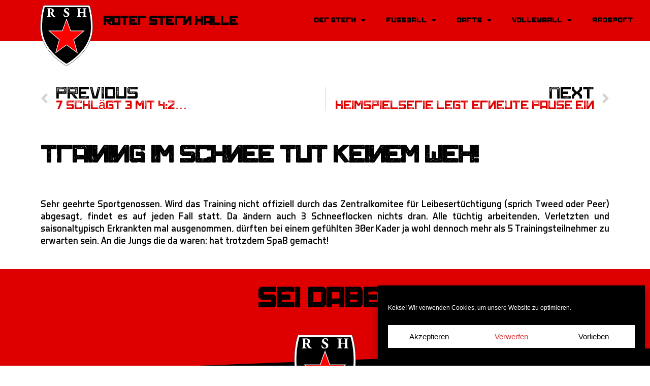

--- FILE ---
content_type: text/css
request_url: https://www.rotersternhalle.org/wp-content/uploads/elementor/css/post-3484.css?ver=1727130470
body_size: 208
content:
.elementor-kit-3484{--e-global-color-primary:#000000;--e-global-color-secondary:#DE0000;--e-global-color-text:#000000;--e-global-color-accent:#DE0000;--e-global-typography-primary-font-family:"SPUTNIK";--e-global-typography-primary-font-size:50px;--e-global-typography-primary-font-weight:600;--e-global-typography-secondary-font-family:"aero matics";--e-global-typography-secondary-font-weight:400;--e-global-typography-text-font-family:"aero matics";--e-global-typography-text-font-size:25px;--e-global-typography-text-font-weight:400;--e-global-typography-accent-font-family:"SPUTNIK";--e-global-typography-accent-font-weight:500;background-color:#FFFFFF;}.elementor-kit-3484 a{text-decoration:none;}.elementor-kit-3484 h1{color:var( --e-global-color-primary );font-family:"SPUTNIK", Sans-serif;font-size:50px;}.elementor-section.elementor-section-boxed > .elementor-container{max-width:1140px;}.e-con{--container-max-width:1140px;}.elementor-widget:not(:last-child){margin-block-end:20px;}.elementor-element{--widgets-spacing:20px 20px;}{}h1.entry-title{display:var(--page-title-display);}@media(max-width:1024px){.elementor-section.elementor-section-boxed > .elementor-container{max-width:1024px;}.e-con{--container-max-width:1024px;}}@media(max-width:767px){.elementor-section.elementor-section-boxed > .elementor-container{max-width:767px;}.e-con{--container-max-width:767px;}}/* Start Custom Fonts CSS */@font-face {
	font-family: 'SPUTNIK';
	font-style: normal;
	font-weight: normal;
	font-display: auto;
	src: url('https://www.rotersternhalle.org/wp-content/uploads/2021/11/SputnikRough.woff2') format('woff2'),
		url('https://www.rotersternhalle.org/wp-content/uploads/2021/11/SputnikRough.woff') format('woff'),
		url('https://www.rotersternhalle.org/wp-content/uploads/2021/11/Sputnik-Rough.ttf') format('truetype');
}
/* End Custom Fonts CSS */
/* Start Custom Fonts CSS */@font-face {
	font-family: 'aero matics';
	font-style: normal;
	font-weight: normal;
	font-display: auto;
	src: url('https://www.rotersternhalle.org/wp-content/uploads/2021/11/AeroMaticsRegular.woff2') format('woff2'),
		url('https://www.rotersternhalle.org/wp-content/uploads/2021/11/AeroMaticsRegular.woff') format('woff'),
		url('https://www.rotersternhalle.org/wp-content/uploads/2021/11/Aero-Matics-Regular.ttf') format('truetype');
}
/* End Custom Fonts CSS */

--- FILE ---
content_type: text/css
request_url: https://www.rotersternhalle.org/wp-content/uploads/elementor/css/post-3583.css?ver=1750969052
body_size: 769
content:
.elementor-3583 .elementor-element.elementor-element-5e8d6c7 > .elementor-container{min-height:154px;}.elementor-3583 .elementor-element.elementor-element-5e8d6c7:not(.elementor-motion-effects-element-type-background), .elementor-3583 .elementor-element.elementor-element-5e8d6c7 > .elementor-motion-effects-container > .elementor-motion-effects-layer{background-color:var( --e-global-color-secondary );}.elementor-3583 .elementor-element.elementor-element-5e8d6c7{transition:background 0.3s, border 0.3s, border-radius 0.3s, box-shadow 0.3s;margin-top:0px;margin-bottom:0px;}.elementor-3583 .elementor-element.elementor-element-5e8d6c7 > .elementor-background-overlay{transition:background 0.3s, border-radius 0.3s, opacity 0.3s;}.elementor-3583 .elementor-element.elementor-element-d567823{text-align:center;}.elementor-3583 .elementor-element.elementor-element-d567823 .elementor-heading-title{font-family:"SPUTNIK", Sans-serif;font-size:57px;font-weight:600;}.elementor-3583 .elementor-element.elementor-element-d567823 > .elementor-widget-container{padding:10px 0px 0px 0px;}.elementor-3583 .elementor-element.elementor-element-da329b9 > .elementor-container{min-height:303px;}.elementor-3583 .elementor-element.elementor-element-da329b9:not(.elementor-motion-effects-element-type-background), .elementor-3583 .elementor-element.elementor-element-da329b9 > .elementor-motion-effects-container > .elementor-motion-effects-layer{background-color:var( --e-global-color-primary );}.elementor-3583 .elementor-element.elementor-element-da329b9{transition:background 0.3s, border 0.3s, border-radius 0.3s, box-shadow 0.3s;}.elementor-3583 .elementor-element.elementor-element-da329b9 > .elementor-background-overlay{transition:background 0.3s, border-radius 0.3s, opacity 0.3s;}.elementor-3583 .elementor-element.elementor-element-da329b9 > .elementor-shape-top .elementor-shape-fill{fill:var( --e-global-color-secondary );}.elementor-3583 .elementor-element.elementor-element-da329b9 > .elementor-shape-top svg{height:52px;transform:translateX(-50%) rotateY(180deg);}.elementor-3583 .elementor-element.elementor-element-019ce49 img{width:122px;}.elementor-3583 .elementor-element.elementor-element-019ce49 > .elementor-widget-container{margin:-35px 0px 0px 0px;padding:0px 0px 0px 0px;}.elementor-3583 .elementor-element.elementor-element-939e5f1{text-align:center;}.elementor-3583 .elementor-element.elementor-element-939e5f1 .elementor-heading-title{color:#FFFFFF;font-family:"SPUTNIK", Sans-serif;font-size:23px;font-weight:600;text-transform:uppercase;}.elementor-3583 .elementor-element.elementor-element-f374f06{margin-top:-23px;margin-bottom:0px;padding:0px 0px 0px 0px;}.elementor-3583 .elementor-element.elementor-element-0847bc0 .elementor-icon-list-icon i{transition:color 0.3s;}.elementor-3583 .elementor-element.elementor-element-0847bc0 .elementor-icon-list-icon svg{transition:fill 0.3s;}.elementor-3583 .elementor-element.elementor-element-0847bc0{--e-icon-list-icon-size:14px;--icon-vertical-offset:0px;}.elementor-3583 .elementor-element.elementor-element-0847bc0 .elementor-icon-list-item > .elementor-icon-list-text, .elementor-3583 .elementor-element.elementor-element-0847bc0 .elementor-icon-list-item > a{font-family:"SPUTNIK", Sans-serif;font-size:22px;font-weight:400;}.elementor-3583 .elementor-element.elementor-element-0847bc0 .elementor-icon-list-text{color:#FFFFFF;transition:color 0.3s;}.elementor-3583 .elementor-element.elementor-element-0847bc0 .elementor-icon-list-item:hover .elementor-icon-list-text{color:var( --e-global-color-secondary );}.elementor-3583 .elementor-element.elementor-element-6f24638 .elementor-icon-list-icon i{transition:color 0.3s;}.elementor-3583 .elementor-element.elementor-element-6f24638 .elementor-icon-list-icon svg{transition:fill 0.3s;}.elementor-3583 .elementor-element.elementor-element-6f24638{--e-icon-list-icon-size:14px;--icon-vertical-offset:0px;}.elementor-3583 .elementor-element.elementor-element-6f24638 .elementor-icon-list-item > .elementor-icon-list-text, .elementor-3583 .elementor-element.elementor-element-6f24638 .elementor-icon-list-item > a{font-family:"SPUTNIK", Sans-serif;font-size:22px;font-weight:400;}.elementor-3583 .elementor-element.elementor-element-6f24638 .elementor-icon-list-text{color:#FFFFFF;transition:color 0.3s;}.elementor-3583 .elementor-element.elementor-element-6f24638 .elementor-icon-list-item:hover .elementor-icon-list-text{color:#DE0000;}.elementor-3583 .elementor-element.elementor-element-47de882 .elementor-repeater-item-7062dc1.elementor-social-icon{background-color:#000000;}.elementor-3583 .elementor-element.elementor-element-47de882 .elementor-repeater-item-c697c7d.elementor-social-icon{background-color:var( --e-global-color-primary );}.elementor-3583 .elementor-element.elementor-element-47de882 .elementor-repeater-item-c697c7d.elementor-social-icon i{color:#FFFFFF;}.elementor-3583 .elementor-element.elementor-element-47de882 .elementor-repeater-item-c697c7d.elementor-social-icon svg{fill:#FFFFFF;}.elementor-3583 .elementor-element.elementor-element-47de882 .elementor-repeater-item-44118c6.elementor-social-icon{background-color:var( --e-global-color-primary );}.elementor-3583 .elementor-element.elementor-element-47de882 .elementor-repeater-item-44118c6.elementor-social-icon i{color:var( --e-global-color-primary );}.elementor-3583 .elementor-element.elementor-element-47de882 .elementor-repeater-item-44118c6.elementor-social-icon svg{fill:var( --e-global-color-primary );}.elementor-3583 .elementor-element.elementor-element-47de882{--grid-template-columns:repeat(0, auto);--grid-column-gap:5px;--grid-row-gap:0px;}.elementor-3583 .elementor-element.elementor-element-47de882 .elementor-widget-container{text-align:right;}.elementor-3583 .elementor-element.elementor-element-8288ce1 .elementor-icon-list-icon i{transition:color 0.3s;}.elementor-3583 .elementor-element.elementor-element-8288ce1 .elementor-icon-list-icon svg{transition:fill 0.3s;}.elementor-3583 .elementor-element.elementor-element-8288ce1{--e-icon-list-icon-size:14px;--icon-vertical-offset:0px;}.elementor-3583 .elementor-element.elementor-element-8288ce1 .elementor-icon-list-item > .elementor-icon-list-text, .elementor-3583 .elementor-element.elementor-element-8288ce1 .elementor-icon-list-item > a{font-family:"SPUTNIK", Sans-serif;font-size:13px;font-weight:400;}.elementor-3583 .elementor-element.elementor-element-8288ce1 .elementor-icon-list-text{color:#FFFFFF;transition:color 0.3s;}.elementor-3583 .elementor-element.elementor-element-8288ce1 .elementor-icon-list-item:hover .elementor-icon-list-text{color:var( --e-global-color-secondary );}.elementor-3583 .elementor-element.elementor-element-32047e0{text-align:center;color:#FFFFFF;font-family:"SPUTNIK", Sans-serif;font-size:18px;font-weight:400;}.elementor-3583 .elementor-element.elementor-element-4d225b0{text-align:center;}.elementor-3583 .elementor-element.elementor-element-4d225b0 .elementor-heading-title{color:#FFFFFF;font-family:"SPUTNIK", Sans-serif;font-size:12px;font-weight:600;}@media(max-width:767px){.elementor-3583 .elementor-element.elementor-element-f374f06{padding:30px 0px 0px 0px;}.elementor-3583 .elementor-element.elementor-element-47de882 .elementor-widget-container{text-align:center;}.elementor-3583 .elementor-element.elementor-element-8288ce1 .elementor-icon-list-item > .elementor-icon-list-text, .elementor-3583 .elementor-element.elementor-element-8288ce1 .elementor-icon-list-item > a{font-size:13px;}.elementor-3583 .elementor-element.elementor-element-8288ce1 > .elementor-widget-container{margin:30px 0px 0px 0px;}}/* Start Custom Fonts CSS */@font-face {
	font-family: 'SPUTNIK';
	font-style: normal;
	font-weight: normal;
	font-display: auto;
	src: url('https://www.rotersternhalle.org/wp-content/uploads/2021/11/SputnikRough.woff2') format('woff2'),
		url('https://www.rotersternhalle.org/wp-content/uploads/2021/11/SputnikRough.woff') format('woff'),
		url('https://www.rotersternhalle.org/wp-content/uploads/2021/11/Sputnik-Rough.ttf') format('truetype');
}
/* End Custom Fonts CSS */

--- FILE ---
content_type: text/css
request_url: https://www.rotersternhalle.org/wp-content/uploads/elementor/css/post-3944.css?ver=1727130577
body_size: 95
content:
.elementor-3944 .elementor-element.elementor-element-41f4fac{padding:80px 0px 0px 0px;}.elementor-3944 .elementor-element.elementor-element-c967e70 span.post-navigation__prev--label, .elementor-3944 .elementor-element.elementor-element-c967e70 span.post-navigation__next--label{font-family:"SPUTNIK", Sans-serif;font-size:35px;font-weight:400;}.elementor-3944 .elementor-element.elementor-element-c967e70 span.post-navigation__prev--title, .elementor-3944 .elementor-element.elementor-element-c967e70 span.post-navigation__next--title{font-family:"SPUTNIK", Sans-serif;font-size:25px;font-weight:400;}.elementor-3944 .elementor-element.elementor-element-36d25e9 > .elementor-widget-container{margin:30px 0px 0px 0px;}.elementor-3944 .elementor-element.elementor-element-7f22adc img{width:33%;}.elementor-3944 .elementor-element.elementor-element-bf36d5f{font-family:"aero matics", Sans-serif;font-size:20px;font-weight:400;}.elementor-3944 .elementor-element.elementor-element-bf36d5f > .elementor-widget-container{padding:30px 0px 0px 0px;}@media(max-width:767px){.elementor-3944 .elementor-element.elementor-element-c967e70 span.post-navigation__prev--label, .elementor-3944 .elementor-element.elementor-element-c967e70 span.post-navigation__next--label{font-size:20px;}.elementor-3944 .elementor-element.elementor-element-c967e70 span.post-navigation__prev--title, .elementor-3944 .elementor-element.elementor-element-c967e70 span.post-navigation__next--title{font-size:15px;}.elementor-3944 .elementor-element.elementor-element-bf36d5f{font-size:20px;}}/* Start Custom Fonts CSS */@font-face {
	font-family: 'SPUTNIK';
	font-style: normal;
	font-weight: normal;
	font-display: auto;
	src: url('https://www.rotersternhalle.org/wp-content/uploads/2021/11/SputnikRough.woff2') format('woff2'),
		url('https://www.rotersternhalle.org/wp-content/uploads/2021/11/SputnikRough.woff') format('woff'),
		url('https://www.rotersternhalle.org/wp-content/uploads/2021/11/Sputnik-Rough.ttf') format('truetype');
}
/* End Custom Fonts CSS */
/* Start Custom Fonts CSS */@font-face {
	font-family: 'aero matics';
	font-style: normal;
	font-weight: normal;
	font-display: auto;
	src: url('https://www.rotersternhalle.org/wp-content/uploads/2021/11/AeroMaticsRegular.woff2') format('woff2'),
		url('https://www.rotersternhalle.org/wp-content/uploads/2021/11/AeroMaticsRegular.woff') format('woff'),
		url('https://www.rotersternhalle.org/wp-content/uploads/2021/11/Aero-Matics-Regular.ttf') format('truetype');
}
/* End Custom Fonts CSS */